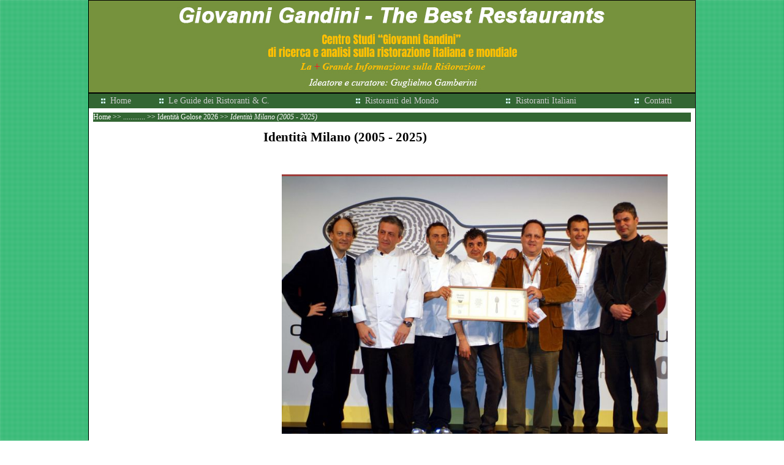

--- FILE ---
content_type: text/html
request_url: https://www.giovannigandinithebestrestaurants.com/canale.asp?id=5746
body_size: 51174
content:
<html>
<head>
<meta http-equiv="Content-Type" content="text/html; charset=windows-1252">
<meta http-equiv="Content-Language" content="it">
<title>
Giovanni Gandini - the best restaurants

</title>
<meta name="description" content="Guida dei ristoranti e osterie dell'Umbria: le votazioni di tutte le guide ">
<meta name="KEYWORDS" content="guida, ristoranti, umbria, perugia, terni, gubbio, foligno, osterie ">   
<LINK href="skin/guidaristoranti/stile.css" rel=stylesheet>
<meta name="Microsoft Border" content="none, default">
</head>
<body> <div align="center">
  <table id="gabbia">
    <tr>
      <td width="100%">

	  <div align="left">
  <table border="0" width="100%" cellspacing="0" cellpadding="0" id="testa">
    <tr>
      <td><img border="0" src="skin/guidaristoranti/testag2.jpg"></td>
    </tr>      
  </table>
</div> 
   </TD>
   </TR>
<tr>
      <td width="100%">

      <table width="100%" border="0" cellpadding="0" cellspacing="0">
        <tr>
    <td valign="top" id="menuorizzontale">
      <table id='menuorizzontale'><tr><td align='left' valign='middle'>&nbsp;</td><td align='left' valign='middle'><p align='center'><img border='0' src='skin/guidaristoranti/freccina.gif'></p></td><td class='menup_i' align='left'><a class='menup_i' href='home.asp'>Home</a></TD><td align='left' valign='middle'>&nbsp;</td><td align='left' valign='middle'><p align='center'><img border='0' src='skin/guidaristoranti/freccina.gif'></p></td><td class='menup_i' align='left'><a  class='menup_i' href='canale.asp?id=679' >Le Guide dei Ristoranti & C.</a></TD><td align='left' valign='middle'>&nbsp;</td><td align='left' valign='middle'><p align='center'><img border='0' src='skin/guidaristoranti/freccina.gif'></p></td><td class='menup_i' align='left'><a  class='menup_i' href='canale.asp?id=1031' >Ristoranti del Mondo</a></TD><td align='left' valign='middle'>&nbsp;</td><td align='left' valign='middle'><p align='center'><img border='0' src='skin/guidaristoranti/freccina.gif'></p></td><td class='menup_i' align='left'><a  class='menup_i' href='canale.asp?id=342' >Ristoranti Italiani</a></TD><td align='left' valign='middle'>&nbsp;</td><td align='left' valign='middle'><p align='center'><img border='0' src='skin/guidaristoranti/freccina.gif'></p></td><td class='menup_i' align='left'><a  class='menup_i' href='canale.asp?id=2852' >Contatti</a></TD></td></tr></table>
    </td>
        </tr>
        <tr>
    <td valign="top" id="centro">
<!-- =================== inizio contenuto  ============================ -->

<table border="0" width="100%" cellpadding="5">
  <tr>
    <td width="100%" id="barrasfondo">
  
  <p class="issuemenu"><a href="home.asp">Home</a> &gt;&gt;
    ............ &gt;&gt; <a href='canale.asp?id=5743'>Identità Golose 2026</a> &gt;&gt; 
   <i>Identità Milano (2005 - 2025) </i>
 </a> 
 </td>
</tr>
</table>

<table border="0" cellspacing="0" cellpadding="0">
  <tr>

 <td valign="top">
  <table align=left id=ridimensiona>
    <tr> 

	
	
	<td valign="top" id=colsx>      
	  <!-- ==== sottocanali ============== -->
	

<br>

<!-- ==== fine sottocanali a sinistra ============== -->
</td>
	  <td valign="top" id=coldx> 
        <!-- scrive il titolo della pg
	   <p class="titolo"><br>-->
            <table border="0" width="98%">
              <tr>
                <td> <span class="titolo"> 
                  Identità Milano (2005 - 2025)
                  </span> </td>
              </tr>
            </table>
            <div align="left" valign="top"> 
              <center>
                <table border="0" width="98%" cellspacing="0" cellpadding="0" class="piccolo">
                  <tr> 
                    <td width="100%" valign="top"> 
                      <br> 
					  <span class="titoletto"> 
                      
                      </span> <br> 
                      



































































































































































































































<meta name="GENERATOR" content="MSHTML 11.00.10570.1001" /><p align="center"><a id="irc_mil" style="border: 0px;" href="http://www.google.it/url?sa=i&rct=j&q=&esrc=s&source=images&cd=&ved=0ahUKEwjmpcCQuenWAhWItxQKHTa7CGsQjRwIBw&url=http%3A%2F%2Fwww.excellencemagazine.it%2Fnews%2Fidentita-golose-e-il-suggestivo-tema-del-viaggio%2F&psig=AOvVaw2rLRLMR6ejIVDHgkd3LK0i&ust=1507841361086444" jsaction="mousedown:irc.rl;keydown:irc.rlk;irc.il;" data-ved="0ahUKEwjmpcCQuenWAhWItxQKHTa7CGsQjRwIBw" data-cthref="http://www.google.it/url?sa=i&rct=j&q=&esrc=s&source=images&cd=&ved=0ahUKEwjmpcCQuenWAhWItxQKHTa7CGsQjRwIBw&url=http%3A%2F%2Fwww.excellencemagazine.it%2Fnews%2Fidentita-golose-e-il-suggestivo-tema-del-viaggio%2F&psig=AOvVaw2rLRLMR6ejIVDHgkd3LK0i&ust=1507841361086444"></a><font color="#990000" size="6"><font size="5"><img class="img-responsive img-thumbnail" style="border-width: 3px medium medium; border-style: solid none none; border-color: rgb(157, 59, 56) currentcolor currentcolor; padding: 0px; border-radius: 0px; transition: 0.2s ease-in-out; width: 630px; height: 424px; color: rgb(51, 51, 51); text-transform: none; line-height: 1.4285; text-indent: 0px; letter-spacing: normal; font-family: Lato, sans-serif; font-size: 16px; font-style: normal; font-weight: 400; word-spacing: 0px; vertical-align: middle; display: inline-block; white-space: normal; max-width: 100%; box-sizing: border-box; background-color: rgb(255, 255, 255); font-variant-ligatures: normal; font-variant-caps: normal; -webkit-text-stroke-width: 0px; text-decoration-thickness: initial; text-decoration-style: initial; text-decoration-color: initial;" onload="function onload(event) {
function onload(event) {
function onload(event) {
function onload(event) {
function onload(event) {
function onload(event) {
function onload(event) {
function onload(event) {
function onload(event) {
function onload(event) {
null
}
}
}
}
}
}
}
}
}
}" alt="ANNO 2006 - Una foto storica. Paolo Marchi sul palco di Identità Milano con, da sinistra, Moreno Cedroni, Davide Scabin, Massimo Bottura, Mauro Uliassi, Carlo Cracco e Pietro Leemann, ossia il meglio della cucina tricolore (Massimiliano Alajmo era dovuto scappar via prima dello scatto)
" src="https://www.identitagolose.it/public/images/xmedium/01creativi-mix-cuochi.jpg" data-pagespeed-url-hash="637256646" /><br /><br /></font></font><img width="626" height="308" style="width: 626px; height: 308px;" alt="Primo piano - Identità Golose Milano: si parte! Online il sito e attive le  pr" src="https://www.identitagolose.it/public/images/xmedium/testata.jpg" /><br /><span style="color: rgb(153, 0, 0); font-size: x-large;"><br />The International Chef Congress</span><br /><a href="https://www.identitagolose.it/sito/it/406/congresso-identita-milano.html"><font size="2">(identitagolose.it)</font></a><br /><font size="2"><br /></font><font size="2"><br /><br /><font size="2"><font color="#006600" size="4"> <i>Cuoco dell’anno</i></font></font></font></p><p align="center"><font size="2"></font></p><p align="center" /><p align="left"><font size="2"><font size="2">2005 <strong>Fulvio Pierangelini - </strong>Gambero Rosso <font size="1">(San Vincenzo - LI)</font><br />2006 <strong>Massimiliano Alajmo -</strong> Le Calandre <font size="1">(Rubano - PD)</font><br />2007 <strong>Carlo Cracco - </strong>Cracco <font size="1">(Milano - MI)</font><br />2008 <strong>Gualtiero Marchesi - </strong>L'Albereta <font size="1">(Erbusco - BS)</font><br />2009 <strong>Mauro Uliassi - </strong>Uliassi <font size="1">(Senigallia - AN)</font><br />2010 <strong>Massimo Bottura - </strong>Osteria Francescana <font size="1">(Modena - MO)</font><br />2011 <strong>Gennaro Esposito - </strong>Torre del Saracino <font size="1">(Vico Equense - NA)</font><br />2012 <strong>Niko Romito -</strong> Reale <font size="1">(Castel di Sangro - AQ)</font><br />2013 <strong>Enrico Crippa - </strong>Piazza Duomo<font size="1"> (Alba - CN)</font><br />2014 <strong>Heinz Beck - </strong>La Pergola dell'H.Rome Cavalieri <font size="1">(Roma - RM)</font><br />2015<strong> Davide Scabin</strong> - Combal.Zero<font size="1">&nbsp;</font><font size="1">(Rivoli - TO)</font><br />2016 <strong>Antonio Guida</strong> - Seta del Mandarin Oriental <font size="1">(Milano - MI)</font><br />2017 <strong>Riccardo Camanini - </strong>Lido 84<font size="1"> (Gardone Riviera - BS)</font><br />2018 <strong>Moreno Cedroni</strong> - Madonnina del Pescatore<font size="1"> (Senigallia - AN)</font><br />2019<strong> Paolo Lopriore -</strong> Il Portico <font size="1">(Appiano Gentile - CO)<br /></font></font></font><span style="font-size: small;">2020</span><strong style="font-size: small;"> Antonia Klugman -</strong><span style="font-size: small;"> L'Argine a Vencò</span><span style="font-size: small;">&nbsp;</span><font size="1">(Dolegna del Collio - GO)<br /></font><span style="font-size: small;">2021</span><strong style="font-size: small;"> Enrico Bartolini -</strong><span style="font-size: small;"> Enrico Bartolini al Mudec</span><span style="font-size: small;">&nbsp;</span><font size="1">(Milano - MI)</font><br /><font size="2">2022 <b>Davide Oldani</b> - D'O</font><font size="1"> (Cornaredo - MI)<br /></font><span style="font-size: small; background-color: rgb(255, 255, 255);">2023 <b>Riccardo Monco e Alessandro Della Tommasina</b> - Enoteca Pinchiorri</span><span style="background-color: rgb(255, 255, 255);"><font size="1"> (Firenze - FI)</font><br /><font size="2">2024 <b>Giancarlo Perbellini -</b> Casa Perbellini</font><font size="1"> (Verona - VR)<br /></font></span><span style="background-color: rgb(255, 255, 255);"><font size="2">2025 <b>Antonino Cannavacciuolo</b> - Villa Crespi</font></span><span style="background-color: rgb(255, 255, 255); font-size: x-small;"> (Orta San Giulio - NO)</span></p><p align="center"><font size="2"><font color="#006600" size="4"><i>Piatto dell’anno</i></font></font></p><p><font size="2"><font size="2">2011 <em>“Rigatoni alla resina di mastica, funghi porcini crudi”</em> di <strong>Carlo Cracco - </strong>Cracco <font size="1">(Milano - MI)</font><br />2012 <em>“Faraona non arrosto, ovvero in cotture ottimizzate”</em> di <strong>Massimo Bottura - </strong>Osteria Francescana <font size="1">(Modena - MO)</font><br />2013 &quot;<em>Pasta e Insalata&quot;</em> di <strong>Davide Scabin</strong> - Combal.Zero (Rivoli - TO)<em>&nbsp;</em>e il dolce <em>&quot;Napul è&quot;</em> di<strong> Nino Di Costanzo -</strong><em>&nbsp;</em>Il Mosaico dell'H.Terme Manzi<font size="1"> (Ischia - NA)</font><br /></font><font size="2">2014 <em>&quot;Animelle, panna, limone e sale&quot;</em> di <strong>Niko Romito</strong><em> -</em> Reale <font size="1">(Castel di Sangro - AQ)</font><br />2015<strong>&nbsp;</strong>&quot;<em>Cannolo di cous cous&quot; </em>di<em>&nbsp;</em><strong>Enrico Panero -</strong> Da Vinci di Eataly <font size="1">(Firenze - FI)</font><br />2016<em> &quot;Ricchezza e Povertà&quot; </em>di <strong>Matias Perdomo</strong> <em>- </em>Contaste <font size="1">(Milano - MI)</font><br />2017 <em>&quot;Scarpetta&quot;</em> di Franco Pepe e <i>&quot;Pizza con spinaci, carote fermentate e peperoncino, capperi, limone, pomodori schiacciati e formaggio feta&quot;</i> di <strong>Sarah Minnick</strong><br />2018 <em>&quot;Doppi bottoni, cavolo rapa, ricotta al limone, sgombro e colatura di alici di Cetara&quot;</em> di <strong>Riccardo Camanini</strong><em> <br /></em>2019<em>&nbsp;</em><i>&quot;AnaNascosta&quot;</i> di <strong>Franco Pepe</strong> <em>- </em>Pepe in Grani<font size="1"> (Caiazzo - CE)<br /></font></font></font><span style="font-size: small;">2020</span><em style="font-size: small;">&nbsp;</em><span style="font-size: small;"><i>&quot;Cappuccino Murrina&quot;</i> di </span><strong style="font-size: small;">Massimiliano Alajmo</strong><span style="font-size: small;">&nbsp;</span><em style="font-size: small;">- </em><span style="font-size: small;">Le Calandre</span><font size="1"> (Rubano - PD)<br /></font><span style="font-size: small;">2021</span><em style="font-size: small;">&nbsp;</em><span style="font-size: small;"><i>&quot;Zuppiera di Pasta e Pesci dell'Adriatico&quot;</i> di </span><strong style="font-size: small;">Davide Di Fabio</strong><span style="font-size: small;">&nbsp;</span><em style="font-size: small;">- </em><span style="font-size: small;">Dalla Gioconda</span><font size="1"> (Gabicce Monte - PU)<br /></font><font size="2">2022<i> &quot;Formaggio di Psta e Pomodoro&quot; </i>di <b>Antonio Biafora</b> - Hyle</font><font size="1"> (San Giovanni in Fiore - CS)<br /></font><span style="font-size: small; background-color: rgb(255, 255, 255);">2023 <i>&quot;</i></span><span style="font-size: small; background-color: rgb(255, 255, 255);"><i>Short ribs forever&quot; </i>di </span><span style="font-size: small; background-color: rgb(255, 255, 255);"><b>Jessica Rosval</b> - Casa Maria Luigia </span><span style="background-color: rgb(255, 255, 255);"><font size="1">(Modena - MO)</font><br /><font size="2">2024 <i>&quot;</i></font></span><i style="font-size: small;">Mesa Viva (Table M#01)&quot;</i> <font size="2">di<b> Oriol Castro</b></font><font size="1" style="font-weight: bold;"> - </font><font size="2">Disfrutar</font><font size="1"> (Barcellona, </font><i style="font-size: x-small;">Spagna</i><font size="1">)</font><br /><font size="2">2025 <i>&quot;Cannellone d'Aria&quot;</i> di <b>Alberto Gipponi </b>- Dina</font><font size="1"> (Gussago - BS)</font></p><p align="center"><font size="2"><i><font color="#006600" size="4">P</font><font color="#006600"><font size="4">remio Vent’anni</font></font></i></font></p><p align="left"><font size="2"><font size="2">2006 <strong>Andrea Mazzoni - </strong>Il Lago dell'H.Four Seasons <font size="1">(Ginevra - Svizzera)</font><br />2007 <strong>Andrea Berton - </strong>Trussardi alla Scala <font size="1">(Milano - MI)</font><br />2009 <strong>Francesco Sposito -</strong> Taverna Estia <font size="1">(Brusciano - NA)</font><br />2010 <strong>Nicola Fossaceca - </strong>Al Metrò<font size="1"> (San Salvo Marina - CH)</font><br />2011 <strong>Magnus Nilsson - </strong>Faviken Magasinet <font size="1">(Jarpen - Svezia)</font><br />2012 <strong>Franco Aliberti -</strong> Evviva <font size="1">(Riccione - RN)</font><br />2013 <strong>Giuseppe Iannotti - </strong>Krèsios <font size="1">(Telese Terme - BN)</font><br /></font><font size="2">2014 <strong>Luciano Monosilio - </strong>Pipero al Rex<font size="1"> (Roma - RM)</font><br />2015<strong> Oliver Piras - </strong>Aga <font size="1">(San Vito di Cadore - BL)</font><br />2016 <strong>Fabiana Scarica</strong> - Villa Chiara <font size="1">(Vico Equense - NA)</font><br />2017 <strong>Giovanni e Floriano Pellegrino - </strong>Bros' <font size="1">(Lecce - LE)</font><br />2018 <strong>Alessio Longhini</strong> - Stube Gourmet dell'hotel Europa <font size="1">(Asiago - VI)</font><br />2019 <strong>Francesco Vincenzi</strong> - Franceschetta 58 <font size="1">(Modena  - MO)<br /></font></font></font><span style="font-size: small;">2020 </span><strong style="font-size: small;">Davide Guidara</strong><span style="font-size: small;"> -</span><span style="font-size: small;"> I Tenerumi del Therasia Resort </span><font size="1">(Vulcano - ME)<br /></font><span style="font-size: small;">2021 </span><strong style="font-size: small;">Andrea Antonini</strong><span style="font-size: small;"> -</span><span style="font-size: small;"> Imàgo </span><font size="1">(Roma - RM)<br /></font><font size="2">2022<b> Maicol Izzo</b> - Piazzetta Milù</font><font size="1"> (Castellamare di Stabia - NA)<br /></font><span style="font-size: small; background-color: rgb(255, 255, 255);">2023<b> Richard Abou Zaki</b> - Retroscena </span><span style="background-color: rgb(255, 255, 255);"><font size="1">(Porto San Giorgio - FM)</font><br /><font size="2">2024 <b>Davide Marzullo</b></font><font size="1">&nbsp;</font><font size="2">- Trattoria Contemporanea</font><font size="1"> (Lomazzo - CO)<br /></font></span><font size="2">2025 <b>Isabella Potì</b></font><font size="1">&nbsp;</font><font size="2">- Bros'</font><font size="1"> (Lecce - LE)</font></p><p align="center"><font size="2"><font color="#006600"><font size="4"><i>Birra in cucina</i></font></font></font></p><p align="left"><font color="#666666"><font size="2"><font size="2">2008 <strong>Moreno Cedroni - </strong>Madonnina del Pescatore<font size="1"> (Senigallia - AN</font><strong><font size="1">)</font><br /></strong>2009 <strong>Emanuele Scarello - </strong>Agli Amici <font size="1">(Udine - UD)</font><br />2010 <strong>Davide Oldani - </strong>D'O<font size="1"> (Cornaredo - MI)</font><br />2011 <strong>Marco Stabile -</strong> Ora d'Aria <font size="1">(Firenze - FI)</font><br />2012 <strong>Claudio Sadler -</strong> Sadler <font size="1">(Milano - MI)</font><br />2013 <strong>Fabio Barbaglini - </strong>Antica Osteria del Ponte<font size="1"> (Cassinetta di Lugagnano - MI)</font><br /></font><font size="2">2014 <strong>Stefano Ciotti - </strong>Urbino Resort <font size="1"> (Urbino - PU)</font><br />2015<strong> Daniel Burns - </strong> Luksus<font size="1"> (New York - Stati Uniti)</font><br />2016 <strong>Eugenio Boer -</strong> Elita Bar e Fish Bar <font size="1">(Milano - MI)</font><br />2017 <strong>Giovanni Sorrentino - </strong>Gerani <font size="1">(Santa Maria la Carità - NA)</font><br />2018<strong> Giancarlo Morelli - </strong>Pomiroeu Giancarlo Morelli <font size="1">(Seregno - MB)</font><br />2019 <strong>Matteo Felter - </strong>Il Fagiano del Grand Hotel Fasano<font size="1"> (Gardone Riviera - BS)<br /></font></font></font><span style="font-size: small;">2020 </span><strong style="font-size: small;">Antony Genovese - </strong><span style="font-size: small;">Il Pagliaccio</span><font size="1"> (Roma - RM)<br /></font><span style="font-size: small;">2021 </span><strong style="font-size: small;">Francesco Martucci - </strong><span style="font-size: small;">I Masanielli</span><font size="1"> (Caserta - CE)<br /></font><font size="2">2022 <b>Cristina Bowerman</b> - Glass Hostaria </font><font size="1">(Roma - RM)</font></font></p><p align="center"><font size="2"><font color="#006600" size="4"><i>Tipicità italiana in cucina</i></font></font></p><p align="left"><font size="2"><font size="2">2005 <strong>Aimo Moroni - </strong>Il Luogo di Aimo e Nadia <font size="1">(Milano - MI)</font><br />2006 <strong>Lidia Alciati - </strong>Guido da Castigliole<font size="1"> (Santo Stefano Belbo - CN)</font><br />2007 <strong>Fulvio Pierangelini - </strong>Gambero Rosso<font size="1"> (San Vincenzo - LI)</font><br />2008 <strong>Massimiliano Alajmo - </strong>Le Calandre <font size="1">(Rubano - PD)</font><br />2010 <strong>Salvatore Tassa - </strong>Colline Ciociare<font size="1"> (Acuto - FR)</font><br />2012 <strong>Missy Robbins -</strong> A Voce Madison<font size="1"> (New York - Stati Uniti)</font><br />2013 <strong>Antonino Cannavacciuolo - </strong>Villa Crespi <font size="1">(Orta San Giulio - NO)</font><br /></font><font size="2">2014 <strong>Roberto Petza - </strong>S'Apposentu <font size="1">(Siddi - VS)</font><br />2015<strong> Norbert Niederkofler</strong> - St. Hubertus<font size="1">&nbsp;</font><font size="1">(Badia - BZ)</font><br />2016 <strong>Ugo Alciati</strong> - Guido <font size="1">(Serralunga d'Alba - CN)</font><br />2017 <strong>Christian e Manuel Costardi - </strong>Cinzia - Christian e Manuel <font size="1">(Vercelli - VC)</font><br />2018 <strong>Matteo Baronetto</strong> - Del Cambio <font size="1">(Torino - TO)</font><br />2019 <strong>Mauro Uliassi</strong> - Uliassi<font size="1"> (Senigallia - AN)<br /></font></font></font><span style="font-size: small;">2020 </span><strong style="font-size: small;">Nadia Santini</strong><span style="font-size: small;"> - </span><span style="font-size: small;">Dal Pescatore</span><font size="1"> (Canneto sull'Oglio - MN)<br /></font><span style="font-size: small;">2021 </span><strong style="font-size: small;">Enrico </strong><span style="font-size: small;">e</span><strong style="font-size: small;"> Roberto Cerea</strong><span style="font-size: small;"> - </span><span style="font-size: small;">Da Vittorio</span><font size="1"> (Brusaporto - BG)<br /></font><font size="2">2022<b> Pietro Leemann</b> - Joia</font><font size="1"> (Milano - MI)</font><br /><font size="2">2023<b> Giuseppe Iannotti</b> - Kresios</font><font size="1"> (Telese Terme - BN)</font><br /><font size="2">2024 <b>Riccardo Camanini </b>- Lido 84</font><font size="1"> (Gardone Riviera - BS)</font><br /><font size="2">2025 <b>Giancarlo Perbellini</b> - Casa Perbellini-12 Apostoli</font><font size="1"> (Verona - VR)</font></p><p align="center"><font size="2"><font color="#006600" size="4"><i>Identità Donna</i></font></font></p><p align="left"><font color="#666666"><font size="2"><font size="2">2013 </font><font size="2"><strong>Cristina Bowerman - </strong>Glass Hostaria <font size="1">(Roma - RM)</font><br />2014 <font size="2"><strong>Emanuela Tommolini - </strong>Osteria Esprì  <font size="1">(Colonnella - TE)</font><br />2015<strong> Caterina Ceraudo - </strong>Dattilo <font size="1">(Strongoli - KR</font></font></font></font><font size="2"><font size="2"><font size="2"><font size="1">)</font><br />2016 <strong>Antonia Klugman</strong> - L'Argine<font size="1"> (Dolegna del Collio - GO)</font><br />2017 <strong>Marianna Vitale - </strong>Sud <font size="1">(Quarto - NA)</font><br />2018 <strong>Aurora Mazzucchelli</strong> - Marconi<font size="1"> (Sasso Marconi - BO)</font><br />2019 <strong>Isabella</strong> - Bros’ <font size="1">(Lecce - LE)<br /></font></font></font></font><span style="font-size: small;">2021 </span><strong style="font-size: small;">Jessica Rosval</strong><span style="font-size: small;"> - Casa Maria Luigia </span><font size="1">(Modena - MO)<br /></font><font size="2">2022 <b>Karime Lopez</b> - Gucci Osteria</font><font size="1"> (Firenze - FI)</font></font><br /></p><p align="center"><font size="2"><font color="#006600"><font size="4"><i>Creatività in cucina</i></font></font></font></p><p align="left"><font size="2"></font></p><p align="left"><font size="2"><font size="2"></font></font></p><p align="left"><font size="2"><font size="2">2005 <strong>Carlo Cracco - </strong>Cracco/Peck<font size="1"> (Milano - MI)</font><br />2006 <strong>Davide Scabin </strong>- Combal.Zero <font size="1">(Rivoli - TO)</font><br />2007 <strong>Massimo Bottura - </strong>Osteria Francescana <font size="1">(Modena - MO)</font><br />2008 <strong>Enrico Crippa - </strong>Piazza Duomo <font size="1">(Alba - CN)</font><br />2009 <strong>Niko Romito - </strong>Reale <font size="1">(Castel di Sangro - AQ)</font><br />2010 <strong>Gualtiero Marchesi - </strong>Albereta <font size="1">(Erbusco - BS)</font><br />2011 <strong>Paolo Lopriore - </strong>Il Canto della Certosa di Maggiano <font size="1">(Siena - SI)</font><br />2012 <strong>Simone Padoan - </strong>I Tigli <font size="1">(San Bonifacio - VR)</font><br />2013 <strong>Massimiliano Alajmo - </strong>Le Calandre <font size="1">(Rubano - PD)</font><br />2014 <strong>Enrico Bartolini - </strong>Devero <font size="1">(Cavenago Brianza - MB)</font><br />2015<strong> Pino Cuttaia</strong> - La Madia <font size="1">(Licata - AG)</font><br />2016 <strong>Riccardo Camanini</strong> - Lido 84<font size="1"> (Gardone Riviera - BS)</font><br />2017 <strong>Yoji Tokuyoshi - </strong>Ristorante Tokuyoshi<font size="1"> (Milano - MI)</font><br />2018 <strong>Lello Ravagnan - </strong>Grigoris <font size="1">(Venezia - VE)</font><br /><font size="2">2019<strong> Enrico Mazzaroni </strong>- Il Tiglio in Vita<font size="1"> (Porto Recanati - MC)<br /></font></font></font></font><span style="font-size: small;">2020</span><strong style="font-size: small;"> Roy Caceres </strong><span style="font-size: small;">- </span><span style="font-size: small;">Metamorfosi</span><font size="1"> (Roma - RM)<br /></font><span style="font-size: small;">2021</span><strong style="font-size: small;"> Marco Predon </strong><span style="font-size: small;">- </span><span style="font-size: small;">Cracco in Galleria</span><font size="1"> (Milano - MI)</font><br /><font size="2">2023 </font><span style="font-size: small; background-color: rgb(255, 255, 255);"><b>Richard Abou Zaki e Pierpaolo Ferracuti</b></span><span style="font-size: small; background-color: rgb(255, 255, 255);"><b>&nbsp;</b>- Retroscena </span><span style="background-color: rgb(255, 255, 255);"><font size="1">(Porto San Giorgio - FM)</font><br /><font size="2">2024 <b>Remo </b>e<b> Mario Capitaneo</b> - Verso</font><font size="1"> (Milano - MI)<br /></font></span><font size="2">2025 <b>Salvatore Bianco</b> - Hotel Eden</font><font size="1"> (Roma - RM)</font></p><p align="left" /><p align="left" /><p align="center"><font size="4"><i><font color="#006600">A</font><font color="#006600">rtigiano del gusto</font></i></font></p><p><font size="2"><font size="2">2005 <strong>Paolo Parisi - </strong>Macchie d'Olio<font size="1"> (Usigliano di Lari - PI)</font><br />2006 <strong>Stefano Bellotti - </strong>Cascina degli Ulivi <font size="1">(Novi Ligure - AL)</font><br />2007 <strong>Gabrio Bini -</strong> Az. Agr. Gabrio Bini<font size="1"> (Pantelleria - TP)</font><br />2009 <strong>Pietro Zito </strong>(Italia in cucina) - Antichi Sapori<font size="1"> (Montegrosso di Andria - BT)</font><br />2010 <strong>Eugenio Pol - </strong>Vulaiga<font size="1"> (Fobello - VC)</font><br />2011 <strong>Giorgio </strong>e<strong> Gianpietro Damini - </strong>Damini Macelleria &amp; Affini <font size="1">(Arzignano - VI)</font><br />2012 <strong>Alessandro Gilmozzi - </strong>El Molin <font size="1">(Cavalese - TN)</font><br />2013 <strong>Massimo Spigaroli -</strong> Antica Corte Pallavicina <font size="1">(Polesine Parmense - PR)</font><br />2014 <strong>Riccardo Gaspari e Ludovica Rubbini - </strong>El Brite de Larieto  <font size="1">(Cortina d'Ampezzo - BL)</font><br />2015<strong> Moreno Cedroni - </strong>Madoninna del Pescatore <font size="1">(Senigallia - AN)</font> <br />2016 <strong>Corrado Assenza</strong> - Caffè Sicilia <font size="1">(Noto - SI)</font><br />2017 <strong>Franco Aliberti - </strong>Tre Cristi <font size="1">(Milano - MI)</font> <font size="1">e</font><strong> Gianni Tarabini - </strong>La Preséf <font size="1">(Mantello - SO)</font><br />2018 <strong>Antonia Klugmann - </strong>L’Argine a Vencò <font size="1">(Dolegna del Collio - GO)</font><br />2019 <strong>Ciccio Sultano</strong> - Duomo <font size="1">(Ragusa - RG)<br /></font></font></font><span style="font-size: small;">2020 </span><strong style="font-size: small;">Francesco Bracali</strong><span style="font-size: small;"> -</span><span style="font-size: small;"> Bracali </span><font size="1">(Massa Marittima - GR)<br /></font><span style="font-size: small;">2021 </span><strong style="font-size: small;">Giorgio Servetto</strong><span style="font-size: small;"> -</span><span style="font-size: small;"> Nove a Villa della Pergola </span><font size="1">(Alassio - SV)<br /></font><font size="2">2022<b> Viviana Varese</b> - Viva </font><font size="1">(Milano - MI)</font><br /><font size="2">2023<b> Niko Romito</b> - Reale</font><font size="1"> (Castel di Sangro - AQ)</font><br /><font size="2">2024 <b>Michele Lazzarini</b> - Contrada Bricconi </font><font size="1">(Oltressenda Alta - BG)</font><br /><font size="2">2025 <b>Jacopo Ticchi</b> - Trattoria da Lucio</font><font size="1"> (Rimini - RN)</font><font size="2"> e <b>Marco Visciola</b> - Il Marin</font><font size="1"> (Genova - GE)</font></p><p align="center"><font size="2"><font color="#006600" size="4"><i>Identità di sala</i></font></font></p><p align="left"><font size="2"><font color="#006600" size="4"><font color="#000000"><font size="2">2015<strong> Will Guidara - </strong>Eleven Madison Park <font size="1">(New York - Stati Uniti)</font><br />2016 <strong>Mariella Organi</strong> - Madonnina del Pescatore <font size="1">(Senigallia - AN)</font><br />2017 <strong>Marco Reitano</strong> - La Pergola dell'Hotel Rome Cavalieri <font size="1">(Roma - RM)</font><br />2018 <strong>Marco Amato</strong> - Imago dell'hotel Hassler<font size="1"> (Roma - RM)</font><br /><font size="2">2019 <strong>Alessandro Troccoli - </strong>Cracco in Galleria <font size="1">(Milano - MI)<br /></font></font></font></font></font></font><span style="font-size: small;">2020 </span><strong style="font-size: small;">Francesco Ciora - </strong><span style="font-size: small;">San Domenico </span><font size="1">(Imola - BO)<br /></font><span style="font-size: small;">2021 </span><strong style="font-size: small;">Massimo Raugi - </strong><span style="font-size: small;">Villa Crespi </span><font size="1">(Orta San Giulio - NO)<br /></font><font size="2">2022 <b>Valentina Bertini</b> - Langosteria</font><font size="1"> (Milano - MI)<br /></font><span style="font-size: small; background-color: rgb(255, 255, 255);">2023 <b>Sebastien Ferrara</b> - Mudec</span><span style="background-color: rgb(255, 255, 255);"><font size="1"> (Milano - MI)</font><br /><font size="2">2024 <b>Nicola Ultimo</b> - Park Hyatt</font><font size="1"> (Milano - MI)<br /></font></span><font size="2">2025 <b>Matteo Bernardi</b> - Le Calandre</font><font size="1"> (Rubano - PD)</font></p><p align="center"><font size="2"><font color="#006600" size="4"><font color="#000000"><font color="#006600"><i>Identità naturali</i></font></font></font></font></p><p align="left"><font color="#006600"><font color="#000000"><font size="2" style="font-size: small;">2015<strong> Pietro Leemann - </strong>Joia <font size="1">(Milano - MI)</font><br />2016 <strong>Matthew Kenney</strong> - Plant Food + Wine <font size="1">(Venice - California Stati Uniti)</font><br />2017 <strong>Enrico Bartolini - </strong>Mudec <font size="1">(Milano - MI)</font><br />2018 <strong>Simone Salvini - </strong>Ghita Academy </font><font><font size="1">(Milano - MI)</font><br /><font size="2">2019 </font><strong style="font-size: small;">Alce Nero - </strong><font size="2">Agricoltori Biologici</font></font><font><font size="1"> (Bologna - BO)</font><br /></font></font></font><span style="font-size: small;">2020 </span><strong style="font-size: small;">Caterina Ceraudo - Dattilo </strong><font size="1">(Strongoli - KR)</font><br /><span style="font-size: small;">2021 </span><strong style="font-size: small;">Antonia Klugman -</strong><span style="font-size: small;"> L'Argine a Vencò</span><span style="font-size: small;">&nbsp;</span><font size="1">(Dolegna del Collio - GO)<br /></font><font size="2">2022 <b>Niko Romito</b> - Reale</font><font size="1"> (Castel di Sangro - AQ)<br /></font><span style="font-size: small; background-color: rgb(255, 255, 255);">2023<b> Davide Guidara</b> - I Tenerumi </span><span style="background-color: rgb(255, 255, 255);"><font size="1">(Lipari - ME)</font><br /><font size="2">2024 <b>Davide Caranchini</b> - Materia</font><font size="1"> (Cernobbio - CO)<br /></font></span><font size="2">2025 <b>Sauro Ricci </b>e<b> Raffaele Minghini</b> - Joia</font><font size="1"> (Milano - MI)</font></p><font><font><p align="center" style="color: rgb(0, 102, 0); font-size: large;"><font size="2"><font color="#006600" size="4"><i>Identità Nuove Sfide</i></font></font></p><p><font size="2" style="color: rgb(0, 102, 0); font-size: large;"><font size="2"><font color="#000000">2016 <strong>Cristina Bowerman </strong><strong>- </strong>Glass Hostaria<font size="1"> (Roma - RM)</font><br />2017 <strong>Alessandro Pipero e Luciano Monosilio - </strong>Pipero Roma<font size="1"> (Roma - RM)</font><br />2018 <strong>Carlo Cracco - </strong>Cracco <font size="1">(Milano - MI)</font><br />2019 <strong>Niko Romito - </strong>Reale Casadonna <font size="1">(Castel di Sangro - AQ)<br /></font></font></font></font><span style="color: rgb(0, 0, 0); font-size: small;">2020 </span><strong style="color: rgb(0, 0, 0); font-size: small;">Antonello Colonna - </strong><span style="color: rgb(0, 0, 0); font-size: small;">Antonello Colonna Resort</span><span style="color: rgb(0, 0, 0);"><font size="1">&nbsp;</font></span><font size="1" style="color: rgb(0, 0, 0);">(Labico - RM)<br /></font><span style="color: rgb(0, 0, 0); font-size: small;">2021 </span><strong style="color: rgb(0, 0, 0); font-size: small;">Massimiliano Alajmo</strong><strong style="font-size: small;"> - </strong><span style="font-size: small;">Le Calandre</span><font size="1">&nbsp;</font><font size="1">(Rubano - PD)<br /></font><font size="2">2022 </font><font style="font-size: small;"><b>Vito Mollica</b> - Il Palagio</font><font size="1"> (Firenze - FI)<br /></font><span style="font-size: small; background-color: rgb(255, 255, 255);">2023 <b>Andrea Aprea</b> - Andrea Aprea </span><span style="background-color: rgb(255, 255, 255);"><font size="1">(Milano - MI)</font><br /><font size="2">2024 <b>Mauro Colagreco</b> - Mirazur (</font><font size="1">Mentone, <i>Francia</i>)<br /></font></span><font size="2">2025 <b>Riccardo Giraudi</b> - Beefbar</font><font size="1"> (Milano - MI)</font></p></font></font><font><font size="2" style="font-size: small;"><font size="4"><p align="center" style="color: rgb(0, 102, 0);"><i><font color="#000000"><strong></strong></font><font color="#006600">Olio in Cucina</font></i></p><p align="left"><font color="#666666"><font size="2"><font size="2"><font>2017 <strong>Caterina Ceraudo - </strong>Dattilo <font size="1">(Strongoli - KR)</font><br />2018 <strong>Antonio Guida - </strong>Seta <font size="1">(Milano - MI)</font><br />2019 <strong>Alessandro Negrini</strong> e <strong>Fabio Pisani</strong> - Il Luogo di Aimo e Nadia<font size="1"> (Milano - MI)<br /></font></font></font></font><span style="font-size: small;">2020 <b>Martina Caruso</b></span><strong style="font-size: small;">&nbsp;</strong><span style="font-size: small;">- Signum</span><font size="1"> (Isola di Salina - ME)<br /></font><span style="font-size: small;">2021 <b>Domingo Schingaro</b></span><span style="font-size: small;"> - Due Camini a Borgo Egnazia</span><font size="1"> (Fasano - BR)</font></font></p><p align="center" style="color: rgb(0, 102, 0);"><i>L'Omaggio</i></p></font></font><p align="center" style="color: rgb(0, 102, 0); font-size: small;"><font size="2"></font></p><p align="center" style="color: rgb(0, 102, 0); font-size: small;" /><p align="left"><font color="#666666"><span style="font-size: small;">2012 </span><strong style="font-size: small;">Aimo e Nadia Moroni - </strong><span style="font-size: small;">Il Luogo di Aimo e Nadia</span><font size="1"> <font>(Milano - MI)</font></font><font size="2" style="font-size: small;"><font size="2"><br /></font></font><span style="font-size: small;">2013 </span><strong style="font-size: small;">Ezio Santin - </strong><span style="font-size: small;">Antica Osteria del Ponte</span><font size="1"> <font>(Cassinetta di Lugagnano - MI)</font></font><font size="2" style="font-size: small;"><font size="2"><br /></font></font><span style="font-size: small;">2014 <b>Nadia Santini</b></span><span style="font-size: small; background-color: rgb(255, 255, 255);"> - </span><span style="font-size: small; background-color: rgb(255, 255, 255);">Dal Pescatore</span><font size="1" style="background-color: rgb(255, 255, 255);"> (Canneto sull'Oglio - MN),</font><span style="font-size: small;"><b> Lidia Bastianich - </b>Del Posto</span><font size="1"> (New York - Stati Uniti),</font><b style="font-size: small;"> Fulvio Pierangelini</b><strong style="font-size: small; background-color: rgb(255, 255, 255);"> - </strong><span style="font-size: small; background-color: rgb(255, 255, 255);">Gambero Rosso</span><span style="background-color: rgb(255, 255, 255);"><font size="1">&nbsp;</font></span><font size="1" style="background-color: rgb(255, 255, 255);">(San Vincenzo - LI)<br /></font><span style="font-size: small;">2016<b> Annie Feolde </b>e<b> Giorgio Pinchiorri</b> - Enoteca Pinchiorri </span><font size="1">(Firenze - FI),</font><span style="font-size: small;">&nbsp;</span><strong style="font-size: small;">Famiglia</strong><span style="font-size: small;">&nbsp;</span><strong style="font-size: small;">Cerea - </strong><span style="font-size: small;">Da Vittorio</span><span style="font-size: small;">&nbsp;</span><font size="1">(Brusaporto - BS)<br /></font><span style="font-size: small;">2017</span><span style="font-size: small;">&nbsp;</span><strong style="font-size: small;">Iginio Massari - </strong><span style="font-size: small;">Pasticceria Veneto</span><font size="1">&nbsp;</font><font size="1">(Brescia - BS)<br /></font><span style="font-size: small;">2018</span><span style="font-size: small;">&nbsp;</span><strong style="font-size: small;">Arrigo Cipriani - </strong><span style="font-size: small;">Harry’s bar</span><span style="font-size: small;">&nbsp;</span><font size="1">(Venezia - VE)<br /></font><span style="font-size: small;">2019</span><span style="font-size: small;">&nbsp;</span><strong style="font-size: small;">Alain Ducasse - </strong><span style="font-size: small;">Plaza Athénée</span><span style="font-size: small;">&nbsp;</span><font size="1">(Parigi, France)<br /></font><span style="font-size: small;">2021 </span><strong style="font-size: small;">Andrea Paternoster - </strong><span style="font-size: small;">Mieli Thun </span><font size="1">(Ton - TN)</font><br /><font size="2">2023 <b>Gabriele Gorell</b>i, </font><font size="1">primo Master of Wine italiano</font><br /><font size="2">2024 <b>Victor Arguinzoniz</b> - Asador Etxebarri </font><font size="1">(Atxondo, <i>Spagna</i>)</font></font></p></font><p align="center" style="color: rgb(0, 102, 0); font-size: large;"><font size="2"><font color="#006600" size="4"><i>Eccellenze Lombarde </i><br /><em><font size="2">(Identità Vincenti a Milano)</font></em></font></font></p><p align="left" style="color: rgb(0, 102, 0); font-size: large;"><font size="2"></font></p><p align="left" style="color: rgb(0, 102, 0); font-size: large;"><font size="2"></font></p><p align="left" style="color: rgb(0, 102, 0); font-size: large;"><font color="#000000"></font></p><p align="left"><font size="2" style="color: rgb(0, 102, 0); font-size: large;"><font size="2"><font color="#000000">2006 <strong>Enrico Cerea - </strong>Da Vittorio <font size="1">(Brusaporto - BG)</font><br />2008 <strong>Aimo Moroni - </strong>Il Luogo di Aimo e Nadia <font size="1">(Milano - MI)</font><br />2010 <strong>Andrea Berton - </strong>Trussardi alla Scala <font size="1">(Milano - MI)</font><br />2011 <strong>Naoko Aoki - </strong>Osaka <font size="1">(Milano - MI)</font><br />2012 <strong>Viviana Varese - </strong>Alice <font size="1">(Milano - MI)</font><br />2013 <strong>Enrico Merli McClure </strong>e <strong>Giovanni Ruggieri - </strong>Refettorio <font size="1">(Milano - MI)</font><br />2014 <strong>Daniel Canzian</strong> - Daniel <font size="1"> (Milano - MI)</font><br />2017 <strong>Famiglia Santini - </strong>Dal Pescatore<font size="1"> (Canneto sull'Oglio - MN)</font><br />2018 <strong>Davide Oldani - </strong>D'O <font size="1">(Cornaredo - MI)</font><br />2019 <strong>Davide Caranchini</strong> - Materia<font size="1"> (Cernobbio - CO)<br /></font></font></font></font><span style="font-size: small;">2021 </span><strong style="font-size: small;">Enrico Bartolini -</strong><span style="font-size: small;"> Enrico Bartolini al Mudec</span><font size="1">&nbsp;</font><font><font size="1">(Milano - MI)</font><br /><font size="2">2022 <b>Alessandro Negrini </b>e<b> Fabio Pisani</b> - Il Luogo di Aimo e Nadia</font></font><font size="1"> (Milano - MI)</font><br /><font size="2">2023 <b>Alberto Gipponi</b> - Dina </font><font size="1">(Gussago - BS)</font><br /><font size="2">2024<b> Nicolò Quarteroni</b> - Agriturismo Ferdy</font><font size="1"> (Lenna - BG)</font><br /><font size="2">2025 <b>Michele Talarico</b> - Kosmo</font><font size="1"> (Livigno - SO)</font></p><font size="2"><font color="#006600" size="4"><p align="left" /><p align="left" /><p align="left" /><p align="center"><i>Famiglia dell’anno</i></p></font><p align="center" /><p align="center" /><p align="left"><font size="2"><font size="2"><font color="#666666">2007 <strong>Famiglia</strong> <strong>Santini - </strong></font><font color="#666666">Dal Pescatore <font size="1">(Canneto sull'Oglio - MN)</font><br />2008 <strong>Famiglia</strong> <strong>Perbellini -</strong> Perbellini <font size="1">(Isola Rizza - VR)</font><br />2009 <strong>Valeria Piccini</strong> e <strong>Andrea Menichetti - </strong>Da Caino <font size="1">(Manciano - GR)</font><br />2012 <strong>Enrico </strong>e <strong>Roberto Cerea </strong><strong>- </strong>Da Vittorio <font size="1">(Brusaporto - BG)<br /></font></font></font></font></p></font><font size="2"><p align="center"><font size="2"><font size="4"><font color="#006600"><i>Pasticciere dell’anno</i></font></font></font></p><p align="left"><font size="2"><font size="2"><font color="#666666">2006 <strong>Iginio Massari - </strong></font><font color="#666666">Pasticceria Veneto <font size="1">(Brescia - BS)</font><br />2007 <strong>Corrado Assenza -</strong> Caffè Sicilia <font size="1">(Noto - SR)</font><br />2008 </font><font color="#666666"><strong>Maurizio Santin<br /></strong>2009 <strong>Marion Lichtle - </strong>Il Pagliaccio <font size="1">(Roma - RM)</font><br />2010 <strong>Enrico Cerea </strong><strong>- </strong>Da Vittorio<font size="1"> (Brusaporto - BG)</font><br />2011 <strong>Davide Scabin </strong>e<strong> Giuseppe Rambaldi </strong>- Combal.Zero <font size="1">(Rivoli - TO)</font><br />2012 <strong>Gianluca Fusto - </strong>Gianluca Fusto Consulting<font size="1"> (Abbiategrasso - MI)</font></font></font></font><br /></p><div><span style="font-size: x-small;"><br /></span></div></font><p align="center" style="font-size: small;"><font size="2"><font color="#006600" size="4"><i>Idee di gola</i></font></font></p><p align="left" style="font-size: small;"><font size="2"><font size="2"><font color="#666666">2006 <strong>Moreno Cedroni - </strong></font><font color="#666666">La Madonnina del Pescatore<font size="1"> (Senigallia - AN)</font><br />2007 <strong>Ernesto Iaccarino - </strong>Don Alfonso 1890 <font size="1">(Massa Lubrense - MA)</font><br />2008 <strong>Lidia Bastianich - </strong>Felidia <font size="1">(New York - Stati Uniti)</font><br />2009 <strong>Philippe Léveillé - </strong></font><font color="#666666">Miramonti L'Altro <font size="1">(Concesio - BS)</font><br />2011 <strong>Yoshihiro Narisawa</strong> (Identità e differenze) - Les Créations de Narisawa<font size="1"> (Tokyo - Giappone)</font></font></font></font></p><p align="center" style="font-size: small;"><font size="2"><font color="#006600" size="4"><i>Radici Future</i></font></font></p><p><font size="2" style="font-size: small;"><font size="2">2010 <strong>Emanuele Scarello - </strong>Agli Amici <font size="1">(Udine - UD)<br /></font></font></font><span style="background-color: rgb(255, 255, 255);"><font size="2">2023 <b>Famiglia Cerea</b> - Da Virrorio</font><font size="1"> (Brusaporto - BG)</font><br /><font size="2">2024 <b>Fabrizio Mellino</b> - Quattro Passi</font><font size="1"> (Massa Lubrense - NA)<br /></font></span><font size="2">2025 <b>Enrico Cerea</b> - Da Vittorio</font><font size="1"> (Brusaporto - BG) </font></p><p style="text-align: center; font-size: small;"><span style="color: rgb(0, 102, 0); font-size: large;"><i>Valorizzazione dei Formaggi</i></span></p><p><font size="2" style="font-size: small;"><font size="2">2021 </font></font><span style="font-size: small; background-color: rgb(255, 255, 255);"><b>Seta del Mandarin Oriental</b> </span><font size="1" style="font-size: small; background-color: rgb(255, 255, 255);">(Milano - MI)<br /></font><span style="font-size: small; background-color: rgb(255, 255, 255);">2022 <b>Dal Pescatore</b></span><span style="background-color: rgb(255, 255, 255);"><font size="1"> (Canneto sull'Oglio - MN) </font><br /><font size="2">2023<b> Imàgo dell'Hotel Hassler</b></font><font size="1"> (Roma - RM)</font><br /><font size="2">2024 <b>Osteria del Viandante</b></font><font size="1"> (Rubiera - RE)<br /></font></span><font size="2">2025 <b>San Domenico</b></font><font size="1"> (Imola - BO)</font></p><font size="2"><p style="text-align: center;"><span style="color: rgb(0, 102, 0); font-size: large;"><i>Migliori Idee Green</i></span></p></font><p style="font-size: small;"><font size="2"><font color="#666666" size="2">2021 <strong>Diego Rossi - </strong>Trippa <font size="1">(Milano - MI)</font></font></font></p><p style="text-align: center; font-size: small;"><span style="color: rgb(0, 102, 0); font-size: large;"><i>Identità di Cottura</i></span></p><p><font size="2" style="font-size: small;"><font size="2">2021 <strong>Marco Stabile - </strong>Ora d'Aria <font size="1">(Firenze - FI)<br /></font></font></font><font size="2">2022 </font><font><font style="font-size: small;"><b>Aurora Mazzucchelli </b>- Casa Mazzucchelli</font><font size="1"> (Sasso Marconi - BO)<br /></font></font><span style="font-size: small; background-color: rgb(255, 255, 255);">2023 <b>Enrico Bartolini</b> - Mudec</span><span style="background-color: rgb(255, 255, 255);"><font size="1"> (Milano - MI)</font><br /><font size="2">2024 <b>Alessandro Gilmozzi</b> - El Molin </font><font size="1">(Cavalese - TN)<br /></font></span><font size="2">2025 <b>Massimiliano Prete</b> - Sestogusto</font><font size="1"> (Torino - TO)</font></p><p style="text-align: center; font-size: small;"><span style="color: rgb(0, 102, 0); font-size: large;"><i>Sperimentazioni in cucina</i></span></p><p><font size="2" style="font-size: small;"><font size="2">2021 <strong>Luca Landi - </strong>Lunasia al Plaza e de Russie <font size="1">(Viareggio - LU)<br /></font></font></font><font size="2">2022 </font><font><font style="font-size: small;"><b>Errico Recanati</b> - Andreina</font><font><font size="2"> (Loreto - AN)</font><br /><font size="2">2023</font><b style="font-size: small;"> John Regefalk</b><font size="2"> - BCC Innovation - Basque Culinary CenterPaseo Juan Avelino Barriola</font><font size="1"> (Donostia, Spagna)</font><br /><font size="2">2024 </font><b style="font-size: small;">Moreno Cedroni </b><font size="2">e</font><b style="font-size: small;"> Luca Abbadir</b><font size="2"> - La Madonnina del Pescatore </font><font size="1">(Senigallia - AN)<br /></font></font></font><font size="2">2025 <b>Gianfranco Pascucci</b> - Pascucci al Porticciolo</font><font size="1"> (Fiumicino - RM)</font></p><p style="text-align: center;"><font><font color="#006600" size="4"><i>No Waste</i></font></font></p><p><span style="font-size: small; background-color: rgb(255, 255, 255);">2023 <b>Massimo Bottura</b> - Osteria Francescana</span><span style="background-color: rgb(255, 255, 255);"><font size="1"> (Modena - MO)</font><br /><font size="2">2024<b> Norbert Niederkofler</b> - Atelier Moessmer </font><font size="1">(Brunico - BZ)<br /></font></span><font size="2">2025 <b>Chiara Pavan </b>e<b> Francesco Brutto </b>- Venissa</font><font size="1"> (Venezia - VE)</font></p><p style="text-align: center;"><span style="background-color: rgb(255, 255, 255);"><i><font color="#006600" size="4">Identità di Territorio</font></i></span></p><p><span style="font-size: small; background-color: rgb(255, 255, 255);">2023 <b>Antonia Klugmann</b> - L'Argine a Vencò </span><span style="background-color: rgb(255, 255, 255);"><font size="1">(Dolegna del Collio - GO)</font><br /><font size="2">2024 <b>Cesare Battisti</b> -  Ratanà </font><font size="1">(Milano - MI)<br /></font></span><font size="2">2025 </font><b style="font-size: small;">Francescana Family</b><font size="1"> (Modena - MO)</font></p><p style="text-align: center;"><span style="background-color: rgb(255, 255, 255);"><i><font color="#006600" size="4">Identità di Pizza</font></i></span></p><p><span style="font-size: small; background-color: rgb(255, 255, 255);">2023 <b>Denis Lovatel</b> - Da Ezio </span><span style="background-color: rgb(255, 255, 255);"><font size="1">(Alano di Piave - BL)<br /></font></span><span style="background-color: rgb(255, 255, 255);"><font size="2">2024 <b>Ciro Salvo</b> - 50 Kalò </font><font size="1">(Napoli - NA)<br /></font></span><font size="2">2025 <b>Diego Vitagliano</b> - 10 Diego Vitagliano</font><font size="1"> (Napoli - NA)</font></p><p style="text-align: center;"><span style="background-color: rgb(255, 255, 255);"><i><font color="#006600" size="4">Innovazione continua</font></i></span></p><p><font color="#666666"><span style="font-size: small; background-color: rgb(255, 255, 255);">2023 </span><font size="2"><b>Moreno Cedroni -</b> La Madonnina del Pescatore </font><font size="1">(Senigallia - AN)</font></font></p><p style="text-align: center;"><span style="background-color: rgb(255, 255, 255);"><i><font color="#006600" size="4">Identità Fusion</font></i></span></p><p><font size="2">2025 <b>Claudio Liu</b> - Iyo</font><font size="1"> (Milano - MI)</font></p><p style="text-align: center;"><span style="background-color: rgb(255, 255, 255);"><i><font color="#006600" size="4">Identità di Farina</font></i></span></p><p><font size="2">2025 <b>Franco Pepe</b> - Pepe in Grani</font><font size="1"> (Caiazzo - CE)</font></p><font size="2"><font size="2"><font size="2"><em><font color="#666666" size="1"></font></em></font><p align="center"><img style="font-size: medium;" alt="Identità Golose Milano Milano Expo Expositions Manifestazioni" src="https://www.beverfood.com/wp-content/uploads/2020/03/logo_identita_milano.jpg" /><font size="2"><br /><br /><br /><br /><br /><br /><br /><br /><br /><br /><br /><br /><br /><br /><br /><br /><br /><br /><br /><br /><br /><br /><br /><br /><br /><br /><br /><br /><br /><br /><br /><br /></font><br /><br /><br /><br /><br /><br /><br /><br /><br /><br /><br /><br /><br /><br /></p></font></font>






















































































































































	</td>
    
	
	
	

	


	</tr>
<tr>
<td>				  

					

                   </td>
                  </tr>
                </table>
              </center>
            </div></td>
        </tr>
      </table></td>
  </tr>
</table>
    </td>
  </tr>
<!-- ================== fine contenuto ========================== -->  <tr>
   <td id="sotto" valign="top"><center>


   
   </td>
  </tr>
</table>
  </td>
 </tr>
</table>
 </div>
</body>
</html>

--- FILE ---
content_type: text/css
request_url: https://www.giovannigandinithebestrestaurants.com/skin/guidaristoranti/stile.css
body_size: 1645
content:
/*t
A:hover {
	 COLOR: #ff8e18; 
}

A {
	COLOR: #F1C9B0;centro
	

.menup_i {

	FONT-SIZE: 14px; 
	COLOR: #336633; 
	FONT-FAMILY: Tempus Sans ITC, verdana, Georgia, Times New Roman; }}*/
A {
	COLOR: #336633; 
	/*BACKGROUND-COLOR: #E8B060;*/
	
	
	TEXT-DECORATION: none;
	
}
A:hover {
	COLOR: #333333;
	/*BACKGROUND-COLOR: #336633;*/
	TEXT-DECORATION: underline;
}


BODY 
	{
	margin : 0px;
	padding : 0px;
	font-family : verdana, Georgia, Times New Roman; /*background-color: #cccccc;*/
			background-image : url(sfondo.gif);
	/*background-image : url(sfondo2.jpg);*/
	height : 100%;
	font-family: verdana, Georgia, Times New Roman; SCROLLBAR-3DLIGHT-COLOR: #336633;
	SCROLLBAR-ARROW-COLOR: #ffff00;
	/*SCROLLBAR-TRACK-COLOR: #ffff00;
	*/
	SCROLLBAR-FACE-COLOR: #336633;
	SCROLLBAR-DARKSHADOW-COLOR: #000000;
	HEIGHT: 100%;
	SCROLLBAR-HIGHLIGHT-COLOR: #336633;
	SCROLLBAR-SHADOW-COLOR: #000000;
}

#colonne_home {
/*BACKGROUND-COLOR: #ffffff; */
WIDTH: 100%;
/*BACKGROUND-IMAGE: url(puntini_vert_lun_bianco.gif);*/  

}

#colonne_home_tram {
/*
BACKGROUND-COLOR: #ffffff;
WIDTH: 50%;
BACKGROUND-IMAGE: url(puntini_vert_lun_bianco.gif);*/  

}



#logo_small 
 { 
height: 120px; width: 150; 
background-image: url('public/immagini/logo.gif');
 }

#logo_big{
height : 100px;
WIDTH: 150px;   
BACKGROUND-IMAGE: url('public/immagini/logo.gif');
}
	
#menuorizzontale
{
	/*background-image : url(images/testa.jpg); */
	width : 100%;
	background-color: #336633;
	BORDER-BOTTOM: 0px solid #999;
}
	
#tasto{
	
}
#tasto A {
	/*COLOR: #f0f0f0; 
	TEXT-DECORATION: underline;*/
}
#tasto A:hover{
	 COLOR: #336633;
}




#tasto_selezionato{
	 background-color: #999;
} 
#tasto_sub{
	background-color: #aaa;

}

#table1
{


FONT-SIZE: 7pt; 


/*border-color: #000000;
	BORDER-RIGHT: #000000 1px solid;
	BORDER-LEFT: 1px solid #000000;
	BORDER-BOTTOM: 1px solid #000000;
	BORDER-TOP: 1px solid #000000;
*/
}


#testa_tab{

background-color: #9CFF9C;
font-weight : normal;
/*

background-image : url(sfondo_tab.gif);	
font-weight : bold;	
background-color: #99FF99;
*/
}

th{
font-weight : normal;
/*
BORDER-RIGHT: #000000 1px solid;
	BORDER-LEFT: 1px solid #000000;
	BORDER-BOTTOM: 1px solid #000000;
	BORDER-TOP: 1px solid #000000;
	
*/
/*
border-width: 1px 1px 1px 1px;
padding: 1px 1px 1px 1px;
border-style: dotted dotted dotted dotted;
border-color: gray gray gray gray;
/*background-color: white;
*/
-moz-border-radius: 0px 0px 0px 0px;
*/
}

td{



/*
border-width: 1px 1px 1px 1px;
padding: 1px 1px 1px 1px;
border-style: dotted dotted dotted dotted;
border-color: gray gray gray gray;
/*background-color: white;
*/
-moz-border-radius: 0px 0px 0px 0px;
*/
}

#gabbia{
	width : 990;
	BORDER-COLLAPSE: collapse;
	/*background-color: #000000;
	
	background-image : url(images/sfondo3.gif);
	background-color: 000000;
	
	PADDING-RIGHT: 0px;
	PADDING-LEFT: 0px;
	PADDING-BOTTOM: 0px;
	MARGIN: 0px;
	PADDING-TOP: 0px;
	
	
	*/
	background-color: #000000;
	/*BORDER-RIGHT: #000000 1px solid;
	BORDER-LEFT: 1px solid #000000;
	BORDER-BOTTOM: 1px solid #000000;
	BORDER-TOP: 1px solid #000000;*/
}
	
	#testa{
	/*background-image : url(images/testa.jpg);   */
	background-color: #ffffFF;
	BORDER-BOTTOM: 0px solid #000000;
}

#sinistra{
	width : 170px;
	/* background-color: #336633;*/
	 	BORDER-RIGHT: #000000 1px solid;
}

#contorno{
		BORDER-RIGHT: #000000 1px solid;
	BORDER-LEFT: 1px solid #000000;
	BORDER-BOTTOM: 1px solid #000000;
	BORDER-TOP: 1px solid #000000;
	
	
}

#lineadx{
		

	
}

#home_sinistra{
	width : 530 px;
	background-color: #ffffff;
	/*background-image : url(../../public/immagini/immagine_4-MOD.jpg);*/
  
}

#centro{
	
	background-color: #ffffff;
	/*
	width : 770 px;
	background-image : url(sfondo-centro.gif);*/
  }

#ridimensiona{
	width : 980;
	
  
}

#coldx{
	width : 630;
	
  
}


#colsx{
	width : 250;
	PADDING-TOP: 100px;
  
}



#destra{
   width : 240 px;
   BORDER-LEFT: 1px solid #000000;
  /* background-color: #ffc0c0; */
}

#sotto
{
	BORDER-TOP: 1px solid #000000;
	background-color: Silver;
	/*color : Silver;*/
	
}
#sotto A {
	/*COLOR: #ffffff; 
	TEXT-DECORATION: underline;*/
}
#sotto A:hover{
	 COLOR: #336633;
}


#menu
{
	background-color: 333333;
}


#topbox{
	color: #ffffff;
	width : 100%;
	height : 70px;
	margin : 0px;
	padding : 0px;
	}
	
#leftbox{
	color: #FFD038;
	width : 110px;
	height : 100%;
	position : absolute;
	top : 170px;
	left : 0px;
	}

#rightbox{
	color: #944518;
	background-color: #333333;
	width : 150px;
	height : 100%;
	position : absolute;
	top : 70px;
	right : 0px;
	}

#center_large{
	
	color: #333333;
	width : 590px;
	margin-top : 0px;
	margin-right : 0px;
	margin-bottom : 0px;
	margin-left : 135px;
	padding : 8px;	
	}

#center_small{
	
	color: #333333;
	width : 100%;
	margin-top : 0px;
	margin-right : 180px;
	margin-bottom : 0px;
	margin-left : 135px;
	padding : 8px;	
	}

/*   Barra di navigazione          */	
.issuemenu {

	FONT-SIZE: 12px; 
	FONT-FAMILY: verdana, Georgia, Times New Roman; 
	COLOR: #ffffff; 
	BACKGROUND-COLOR: #336633; 
	TEXT-DECORATION: none
	
}
.issuemenu A {
		COLOR: #ffffff; 
	BACKGROUND-COLOR: #336633; 
	TEXT-DECORATION: none
}
.issuemenu A:hover {
	COLOR: #cccccc; 
	/*BACKGROUND-COLOR: #336633;*/ 
	TEXT-DECORATION: none
}/*

.issuemenup {

	FONT-SIZE: 12px; 
	COLOR: #336633; 
	FONT-FAMILY: verdana, Georgia, Times New Roman; }
.issuemenup A:hover {
	COLOR: #336633; 
	TEXT-DECORATION: none
}

*/

/*  Menu di sinistra  */

.sottocanale {

	FONT-SIZE: 14px; 
	TEXT-DECORATION: underline;

}
.sottocanale A {
	/*COLOR: #ffffff; */
	TEXT-DECORATION: underline;
}
.sottocanale A:hover {
	/*COLOR: #336633;*/
	TEXT-DECORATION: underline;
}
	

.sottocanale2 {

	FONT-SIZE: 16px; 
	TEXT-DECORATION: underline;

}
.sottocanale2 A {
	/*COLOR: #ffffff; */
	TEXT-DECORATION: underline;
}
.sottocanale2 A:hover {
	/*COLOR: #336633;*/
	TEXT-DECORATION: underline;
}
	
	
	
.menup_i {

	FONT-SIZE: 14px; 
	COLOR: #ffffff; 
	FONT-FAMILY: verdana, Georgia, Times New Roman; /* BACKGROUND-COLOR:#E8B060 */


}
.menup_i A {
	COLOR: #cccccc; 
	/*
	BACKGROUND-COLOR: #E8B060;*/
	TEXT-DECORATION: none;
	
}
.menup_i A:hover {
	COLOR: COLOR: #f0f0f0;  
	/* BACKGROUND-COLOR: #336633; */ 
	TEXT-DECORATION: underline;
	}

.piccolissimo {

	FONT-SIZE: 9px; 
	FONT-FAMILY: verdana, Georgia, Times New Roman; }

.piccolo {
	font-family: verdana, Georgia, Times New Roman; font-size: 10pt	
	}

.medio {
	font-family: verdana, Georgia, Times New Roman; font-size: 13pt	
	}

.titolo {
	font-family: verdana, Georgia, Times New Roman; font-size: 16pt;
	font-weight : bold;	
	/*text-align: center;*/
	}

	.titoletto {
	font-family: verdana, Georgia, Times New Roman; font-size: 12pt;
	/*font-weight : bold;*/
	font-style : italic;
}



P	{
	font-family: 	 verdana, Georgia, Times New Roman; }

H1	{
	font-family: 
	 verdana, Georgia, Times New Roman; }

H2	{
	font-family: verdana, Georgia, Times New Roman; }

H3	{
	font-family: verdana, Georgia, Times New Roman; }

H4	{
	font-family: verdana, Georgia, Times New Roman; }

H5	{
	font-family: verdana, Georgia, Times New Roman; }
H6	{
	font-family: verdana, Georgia, Times New Roman; }

}
UL
{ 
	list-style-image:  url(skin/unforgettable/freccia_arancio.gif);
}
UL UL
{
	list-style-image:  url(skin/unforgettable/freccia_arancio.gif);
}
UL UL UL
{
	list-style-image:  url(skin/unforgettable/freccia_arancio.gif);
}